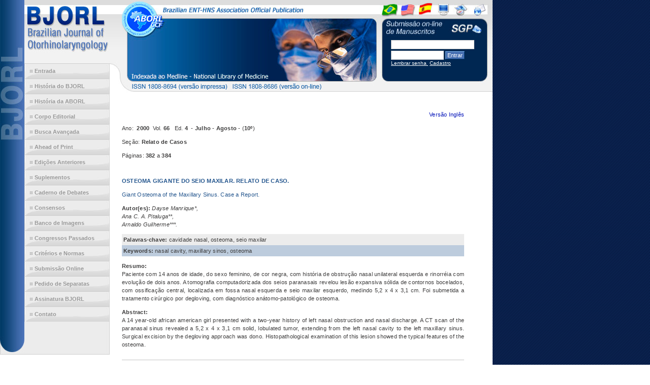

--- FILE ---
content_type: text/html
request_url: http://oldfiles.bjorl.org/conteudo/acervo/acervo.asp?id=2483
body_size: 9239
content:

<!DOCTYPE html PUBLIC "-//W3C//DTD XHTML 1.1//EN" "http://www.w3.org/TR/xhtml11/DTD/xhtml11.dtd">
<html xmlns="http://www.w3.org/1999/xhtml">
<head>
<meta http-equiv="Content-Type" content="text/html; charset=iso-8859-1" />
<title>BJORL - Brazilian Journal of Otorhinolaryngology</title>
<link rel="stylesheet" type="text/css" href="../../Functions/design.css" />
<link rel="stylesheet" type="text/css" href="../../Functions/styles.css">
<link rel="SHORTCUT ICON" href="../../images/favicon.gif" />
<script type="text/javascript">
  //Google Analytics
  var _gaq = _gaq || [];
  _gaq.push(['_setAccount', 'UA-28565798-1']);
  _gaq.push(['_trackPageview']);

  (function() {
    var ga = document.createElement('script'); ga.type = 'text/javascript'; ga.async = true;
    ga.src = ('https:' == document.location.protocol ? 'https://ssl' : 'http://www') + '.google-analytics.com/ga.js';
    var s = document.getElementsByTagName('script')[0]; s.parentNode.insertBefore(ga, s);
  })();

</script>
</head>
<body>
<div id="Pagina">
  <div id="Topointerno">
    <div id="SGPinterno">
  <div><img src="http://oldfiles.bjorl.org/images/sgp1-interno.jpg" width="222" height="72" border="0" usemap="#Map">
    <map name="Map" id="Map">
      <area shape="rect" coords="74,5,106,31" href="http://oldfiles.bjorl.org/espanhol/default.asp" title="Espanhol" />
      <area shape="rect" coords="4,5,36,32" href="http://oldfiles.bjorl.org/portugues/default.asp" title="Portugu&ecirc;s" />
      <area shape="rect" coords="40,5,72,31" href="http://oldfiles.bjorl.org/english/default.asp" title="English" />
      <area shape="rect" coords="111,6,137,30" href="http://oldfiles.bjorl.org/portugues/default.asp" title="Home" />
      <area shape="rect" coords="147,10,175,30" href="http://oldfiles.bjorl.org/portugues/mapa.asp" title="Mapa do Site" />
      <area shape="rect" coords="183,9,211,31" href="http://oldfiles.bjorl.org/portugues/contato.asp" title="Contato" />
    </map>
  </div>
  <div id="SGPform" align="left">
    <form id="form1" name="form1" method="post" action="../../SGP/verifica.asp">
      <div >
        <input name="login" type="text" class="formulario" id="login" size="25" />
        <br/>
        <input name="senha" type="password" class="formulario" id="senha" size="15" />
        <input name="Submit" type="submit" class="botao" id="Submit" value="Entrar" />
        <br/>
        <a href="http://oldfiles.bjorl.org/sgp/lembrasenha.asp?idioma=Portugu&ecirc;s" class="linkbco" >Lembrar senha </a>&nbsp;<a href="http://oldfiles.bjorl.org/sgp/cadastro_manual_0.asp?Idioma=Portugu&ecirc;s&amp;Submit2=Quero+me+Cadastrar" class="linkbco" >Cadastro</a></div>
    </form><br/></div>
	<div><img src="http://oldfiles.bjorl.org/images/sgp3_interno.jpg" width="222" height="64" border="0"></div>
	  </div>
  <div>
</div>

  </div>
  <div id="Interno">
    <div id="Navegacao">
      <div id="NavegItensInterno">
        <div class="menu-vv">
  <ul>
    <li><a href="http://oldfiles.bjorl.org/portugues/default.asp">Entrada</a></li>
    <li><a href="http://oldfiles.bjorl.org/portugues/historiaRBORL.asp">História do BJORL</a> </li>
	<li><a href="http://oldfiles.bjorl.org/portugues/historiaABORLCCF.asp">História da ABORL</a> </li>
    <li><a href="http://oldfiles.bjorl.org/portugues/corpoeditorial.asp">Corpo Editorial</a></li>
    <li><a href="http://oldfiles.bjorl.org/portugues/busca_avancada.asp">Busca Avançada</a> </li>
    <li><a href="http://oldfiles.bjorl.org/conteudo/acervo/ahead_print.asp">Ahead of Print</a> </li>
    <li><a href="http://oldfiles.bjorl.org/portugues/edicoes_anteriores.asp">Edições Anteriores</a> </li>
    <li><a href="http://oldfiles.bjorl.org/portugues/suplementos.asp">Suplementos</a> </li>
    <li><a href="http://oldfiles.bjorl.org/suplementos/default.asp">Caderno de Debates</a> </li>
    <li><a href="http://www.aborlccf.org.br/secao.asp?s=211" target="_newblank">Consensos</a> </li>
    <li><a href="http://oldfiles.bjorl.org/imagebank/default.asp">Banco de Imagens</a> </li>
    <!--<li><a href="http://oldfiles.bjorl.org/portugues/edicoes_detalhes.asp?volume=80&edicao=1S1" target="_blank">Diretrizes</a> </li>-->
    <li><a href="http://oldfiles.bjorl.org/portugues/eventos.asp">Congressos Passados</a> </li>
    <li><a href="http://oldfiles.bjorl.org/portugues/criterios.asp">Critérios e Normas</a> </li>
    <li><a href="http://sgp.bjorl.org/">Submissão Online </a> </li>
	<!--<li><a href="http://oldfiles.bjorl.org/portugues/prelo.asp">Artigos no Prelo </a> </li>-->
	<li><a href="http://oldfiles.bjorl.org/portugues/separata_socio.asp">Pedido de Separatas  </a> </li>
	<li><a href="http://oldfiles.bjorl.org/portugues/assinatura.asp">Assinatura BJORL</a> </li>
    <li><a href="http://oldfiles.bjorl.org/portugues/contato_socio.asp">Contato </a> </li>
  </ul>
</div>

      </div>
    </div>
	
    <div id="Conteudo">
      <div>
	  <p class="Corpo4" align="right"><a href="acervo_english.asp?id=2483" class="link3">Vers&atilde;o Ingl&ecirc;s</a></p>
	  <p class="Verdana11pxCinza">Ano:&nbsp; <span class="VerdanaVerm9ptbold"><strong>2000</strong></span>&nbsp;&nbsp;Vol. <span class="Verdana12pxAzulclaro"><strong>66</strong></span> &nbsp;&nbsp;Ed. <span class="Verdana12pxAzulclaro"><strong>4</strong></span>&nbsp;&nbsp;- <strong>Julho - Agosto</strong> - (<strong>10&ordm;</strong>) </p>
	  <p class="Verdana11pxCinza">Se&ccedil;&atilde;o: <span class="Verdana12pxAzulclaro"><strong>Relato de Casos</strong></span> </p>
	  <p class="Verdana11pxCinza">P&aacute;ginas: <strong>382</strong> a <strong>384</strong></p>
	  </div>
	    <div>
          
          <div align="right">        
            
                </div>
            
</div>
      <div>&nbsp;
            <p class="Corpo3"><strong>OSTEOMA GIGANTE DO SEIO MAXILAR. RELATO DE CASO.</strong></p>
            <p><span class="Corpo3">Giant Osteoma of the Maxillary Sinus. Case a Report.</span></p>
            <p><span class="Verdana11pxCinza"><strong>Autor(es):</strong>
                <em>
                Dayse Manrique*, <br>Ana C. A. Pitaluga**,<br>Arnaldo Guilherme***.
                </em> </span></p>
            <p class="CaixaSemBorda1">
              
            <strong>Palavras-chave:</strong> cavidade nasal, osteoma, seio maxilar</p>
            <p class="CaixaSemBorda2"><strong>Keywords:</strong> nasal cavity, maxillary sinos, osteoma<span class="Verde10ptBold">
            
            </span></p>  
            <p>
              
            </p>
            <p align="justify"><span class="Verdana12pxCinza"><strong>Resumo:</strong></span><span class="Verdana11pxCinza"><br />
            Paciente com 14 anos de idade, do sexo feminino, de cor negra, com história de obstrução nasal unilateral esquerda e rinorréia com evolução de dois anos. A tomografia computadorizada dos seios paranasais revelou lesão expansiva sólida de contornos bocelados, com ossificação central, localizada em fossa nasal esquerda e seio maxilar esquerdo, medindo 5,2 x 4 x 3,1 cm. Foi submetida a tratamento cirúrgico por degloving, com diagnóstico anátomo-patológico de osteoma.</span></p>
            <p>
              
            </p>
            <p align="justify"><span class="Verdana12pxCinza"><strong>Abstract:</strong></span>
                <span class="Verdana11pxCinza"><br />
                A 14 year-old african american girl presented with a two-year history of left nasal obstruction and nasal discharge. A CT scan of the paranasal sinus revealed a 5,2 x 4 x 3,1 cm solid, lobulated tumor, extending from the left nasal cavity to the left maxillary sinus. Surgical excision by the degloving approach was dono. Histopathological examination of this lesion showed the typical features of the osteoma.</span>
              
            </p>
            <p><img src="../../images/divid_cinza2.gif" alt="" width="100%" height="1" /></p>
            <p>
              </p>
            <blockquote class="Verdana11pxCinza">
              <div align="justify">
                <strong>RELATO DO CASO</strong><br><br>Paciente do sexo feminino, com 14 anos de idade, apresentava queixa de obstrução nasal progressiva, com um ano de evolução, acompanhada de dor em região malar esquerda, secreção nasal intermitente à esquerda, sem antecedentes cirúrgicos ou traumáticos, sem queixas em outros órgãos e/ou aparelhos. Ao exame clínico otorrinolaringológico, observamos à rinoscopia anterior: abaulamento submucoso, de consistência endurecida, preenchendo a fossa nasal esquerda, com mucosa íntegra na superfície, indolor ao toque, desviando o septo nasal para a direita, impactando-o à parede lateral direita. À oroscopia observou-se abaulamento do palato ósseo à esquerda. Otoscopia sem alterações. Exame físico geral sem alteração. Solicitamos tomografia computadorizada, em cortes axiais e coronais, na qual observamos lesão radiopaca e homogênea, com limites bem definidos, ocupando seio maxilar esquerdo e fossa nasal esquerda, sem sinais de erosão óssea (Figura 1).<br><br>Foi indicada a remoção cirúrgica, sendo realizada uma via de abordagem transantral (degloving), com exposição ampla da lesão. Devido à sua consistência, não foi possível a fragmentação; e optou-se pela retirada em bloco, após descolamento das estruturas adjacentes. O tumor apresentava consistência pétrea, coloração esbranquiçada, medindo 5,5 x 4,0 x 3,0 cm, superfície lisa e homogênea. Ao exame anatomopatológico, foi diagnosticado osteoma.<br><br>A paciente evoluiu sem intercorrências, com alta hospitalar em 24 horas, com controle tomográfico realizado no segundo mês pós-operatório (Figura 2) e seguimento de 18 meses sem recorrência da lesão.<br><br><strong>DISCUSSÃO</strong><br><br>Osteomas são os mais comuns tumores benignos dos seios paranasais1, 2. A incidência varia de 0,01 a 0,43% dos pacientes2, 3. Embora eles possam ser achados de exames radiográficos e lesões assintomáticas, podem evoluir com sintomas que dependem da localização.<br><br><br><div align="center"><img src="Images/10-figura1-66-4.jpg"><br>Figura 1. TC das fossas nasais e seios paranasais em corte coronal evidenciando o comprometimento do seio maxilar esquerdo e fossa nasal esquerda.<br><br><br><img src="Images/10-figura2-66-4.jpg"><br>Figura 2. TC das fossas nasais_ e seios paranasais em corte coronal de dois meses pós-tratamento, evidenciando cavidade única entre fossa nasal esquerda e seio maxilar esquerdo.</div><br><br><br><br>Em torno de 80% ocorrem no seio frontal, o restante ocorrendo no seio etmoidal, mais raramente no maxilar e, eventualmente no seio esfenóide1, 2, 4, 5, 6. Osteomas dos seios maxilares são raros, e aparecem em torno de 5,1% dos casos de envolvimento dos seios paranasais2, 3, 5, 7. Embora o sítio do osteoma esteja relacionado ao seio, ele não cresce a partir da cavidade do seio, mas, a partir de uma de suas paredes ósseas; e, em seguida, ocupa a cavidade1. Quando os osteomms são múltiplos, são comumente associados com polipose intestinal, conhecido como síndrome de Fitzgerald-Gardiner3.<br><br>Osteomas são proliferações ósseas benignas que infreqüentemente acometem o seio maxilar. Apresentam crescimento lento e não metastatizam, mas podem causar deslocamento e erosão dos tecidos adjacentes. São tumores ósseos benignos sem associação com malignidade6. Ocorrem principalmente durante a segunda e quinta décadas de vida1, 2, 5, 6, sendo a idade de incidência correlacionada ao período de surgimento dos sintomas e sinais1. Parecem ser mais freqüentes em pessoas do sexo masculino, numa proporção de 9:51.<br><br>Em relação à etiologia, uma revisão da literatura indica três principais teorias do surgimento do osteoma:<br><br>Teoria embrionária: quando no curso de desenvolvimento, dois tecidos de diferentes origens embrionárias entram em contato e o crescimento tumoral tem sua origem. As áreas do crânio onde os elementos membranosos e cartilagíneos entram em contato durante o desenvolvimento são: entre os ossos frontal e etmoidal, no maxilar, que já é composto pelos dois elementos, entre a asa menor do esfenóide e o processo orbitário do frontal. De acordo com esta teoria, estes deverão ser os sítios de predileção do surgimento dos osteomas.<br><br>Teoria traumática: o trauma durante o crescimento, na puberdade, desencadeia o crescimento tumoral, a partir de uma fenda no periósteo, levando a uma hipér-reatividade periosteal3. Contra esta teoria está a baixa incidência desta alteração, frente ao grande número de traumatismos faciais.<br><br>Teoria infecciosa: de difícil comprovação, sendo que não é possível identificar se a infecção é prévia ao aparecimento do osteoma ou é secundária à obstrução dos óstios pelo tumor. A incidência concomitante de infecção com osteoma varia de 14,5% a 30% dos casos1, 6.<br><br>O sintoma mais freqüente nos pacientes com osteoma dos seios paranasais é a cefaléia, freqüentemente secundária à obstrução do óstio ou infecção do seio6.<br><br>Os sintomas do osteoma do seio maxilar incluem dor, edema facial, rinorréia e sinusites secundárias à obstrução e infecção2, 4, 5, 9 e deformidade do esqueleto crânio-facial1. Raramente os osteomas do seio maxilar podem expandir o seu crescimento para a órbita, resultando em proptosel, diplopia, diminuição da acuidade visual1, 9 e amaurose4, 6. Podem ser pequenos e assintomáticos e encontrados em exames radiológicos de rotina1, 2.<br><br>O diagnóstico radiográfico e tomográfico mostra uma lesão bem definida, radiopaca, homogênea e calcificada, encontrada na parede da estrutura envolvida ou preenchendo a cavidade8.<br><br>Quando os osteomas são pequenos e assintomáticos podem não requerer tratamentos3, 5, 6, sendo acompanhados radiograficamente e operados quando começarem a se expandir. Osteomas maxilares sintomáticos devem ser excisados cirurgicamente. A via de abordagem indicada é a via transantral de Caldwell-Luc9. A recorrência é raramente relatada3. Quando o osteoma se apresenta com grande dimensão, pode se fragmentá-lo, para evitar-se a lesão de estruturas adjacentes4.<br><br>O diagnóstico histopatológico do osteoma é composto por formação lamelar densa, osso maduro, contendo numerosos osteoblastos, e pouco tecido fibroso6, 8. O diagnóstico histopatológico diferencial deve ser feito entre: displasia fibrosa; fibro-osteoma, caracterizado pela presença de tecido conjuntivo e formação de osso num estroma fibroso3; e fibroma ossificante, que é constituído pela invasão do osso por tecido fibroso, e tem uma característica expansiva e com tendência à recidiva após ressecções incompletas10, 11. A arquitetura histológica do osteoma não é de hiperplasia reativa a trauma ou infecção óssea3. O diagnóstico histopatológico deve ser bem estabelecido, pois o curso clínico de evolução destas doenças é claramente definido8.<br><br><strong>REFERÊNCIAS BIBLIOGRÁFICAS</strong><br><br>1. SAMY, L. L.; MOSTAFA, H. - Osteoma of the nose and paranasal sinuses with a report of twenty one cases. J. Laryngol. Otol., 85: 449-469, 1971.<br>2. SHADY,J. A,; BLAND, L.1.; KAZEE, A. M.; PILCHER, W. H. - Osteoma of the frontoethmoidal sinus with secondary brain abscess and intracranial mucocele: case report. Neurosurgery, 34: 920-923, 1994.<br>3. KARMODY, C. S. - Osteoma of the maxillary sinus. The Laryngoscope, 65: 427-434, 1968.<br>4. KRESPI, Y. P.; LEVINE, T. M. -Tumors of the nose and paranasal sinuses. In: PAPARELLA, M. M.; SCHUMRICK, D. A.; GLUCKMAN, J. L.; MEYERHOFF, W. L. - Otolaryngology, Philadelphia, W. B. Saunders Company, 1991, 1935-1958.<br>5. MILLER, N. R.; GRAY, J.; SNIP, R. - Giant, mushroom-shaped osteoma of the orbit originating from the maxillary sinus. Am. J. Ophtalmol., 83: 587-591, 1977.<br>6. WILKES, S.R.; TRAUMANN, J.C.; De SANTO, L. W.; CAMPBELL, RJ. - Osteoma: an usual cause of amaurosis fugaz. Mayo Clin. Proc., 54: 258-260, 1979.<br>7. SALVOLINI, U.; CAVEZIAN, R.; PASQUET, G.; PERUGINI, S. - L'ostéoma pedicule du sinus maxillaire. Une constatation radiologique rare? J. Radiol., 65455-461, 1984.<br>8. FU, Yao-shi; PERZIN, K. H. - Non-epitelial tumors of the Nasal Cavity, Paranasal Sinuses, and Nasopharynx: A clinicopathologic study. Cancer, 33: 1289-1305, 1974.<br>9. ZICCARD, V. B.; SMITHJ. A. - Osteoma of the maxillary antrum. Oral Surg. Oral Med. Oral Pathol., 80: 378-379, 1995.<br>10. BELKAHIA, A.; DIMOV, V.; GASSAB, A.; JELLOUI, B.; KEDOUS, F. - Cinq cas de fibrome ossifiant du massif facial. J. Fr. Oto-Rhino-Laryngolo. Audiophonol. Chir. Maxillo-Fac., 32: 352-356, 1983.<br>11. BUNDGAARD, T.; FROST JENSEN, V.; BUHL, L. - Sarcomatous change in a previously benign osteofibroma in the maxillary sinus. Arch Otorhinolaryngol. 245: 22-24,1988.<br><br><hr><br><br>* Pós-Graduanda em Nível Doutorado da Disciplina de Otorrinolaringologia da Comunicação Humana - UNIFESP-EOM.<br>** Mestre em Otorrinolaringologia e Cirurgia de Cabeça e Pescoço, pelo UNIFESP-EPM. <br>*** Professor Adjunto do Departamento de Otorrinolaringologia e Distúrbios da Comunicação Humana.<br><br>Disciplina de Otorrinolaringologia da Universidade Federal de São Paulo - Escola Paulista de Medicina.<br>Endereço da Instituição: Rua Botucatu, 740 - Vila Clementino - 04023-900 São Paulo/ SP - Telefone: (0xx11) 573-1803  - Fax: (0xx11) 570-6018.<br>Artigo recebido em 30 de junho de 1999. Artigo aceito em 9 de junho de 2000.
              </div>
            </blockquote>
            <p>
              
            </p>
            <!--<form action="" method="post" id="form1">
              <fieldset class="VerdanaPreta10pt" style="width:60%;">
              <legend class="Verdana9ptPretabold">Acesso Restrito ao Conte&uacute;do</legend>
                <p>O acesso ao conte&uacute;do dos artigos &eacute; restrito a associados quites da ABORL-CCF. Utilize os mesmos dados de acesso do site do ABORL-CCF.</p>
              <p>
                <label for="textfield">Login: </label>
                <input name="cpf" type="text" id="cpf" size="20" />
                <br />
                <br />
                <label for="label">Senha:</label>
                <input name="senha" type="password" id="senha" size="15" maxlength="20" />
                <input name="Submit2" type="submit" class="botao" value="Entrar" />
              </p>
                <p class="Verdana11pxVerm">
                </p>
              </fieldset>
            </form>-->
            
            <p align="right"><span class="VerdanaVerde10px">Imprimir: </span><a href="print_acervo.asp?id=2483" target="_blank"><img src="../../images/botao_imprimir2.gif" width="30" height="31" border="0" align="absmiddle" /></a></p>
<img src="http://oldfiles.bjorl.org/audiencia.asp?aid=2483" alt="BJORL" />
      </div>
          <p align="justify" class="Corpo3">&nbsp;</p>
          <p align="justify">&nbsp;</p>
          <p align="justify" class="Preta10px">&nbsp;</p>
          <p>&nbsp;</p>
     
          <p style="text-align:center"><img src="../../images/icon_voltar.gif" alt="Voltar" width="15" height="14" border="0" /> <a href="javascript:history.go(-1);">Voltar</a>  &nbsp;&nbsp;&nbsp;&nbsp; <img src="../../images/icon_topo.gif" alt="Topo" width="15" height="15" border="0" /> <a href="#">Topo</a></p>
    </div>
 
  </div>
 <p>&nbsp;</p>
<div id="Rodape"><a href="http://www.gn1.com.br" target="_blank"><img src="http://oldfiles.bjorl.org/images/img_GN1.gif" alt="GN1" width="48" height="15" border="0" longdesc="http://www.gn1.com.br" /></a></div>

  <div id="Endereco"><span class="Verdana11pxCinza">All rights reserved - 1933 / 
  2026
  &copy; - Associa&ccedil;&atilde;o Brasileira de Otorrinolaringologia e Cirurgia C&eacute;rvico Facial</span></div>
  <p>&nbsp;</p>
</div>
</body>
</html>
